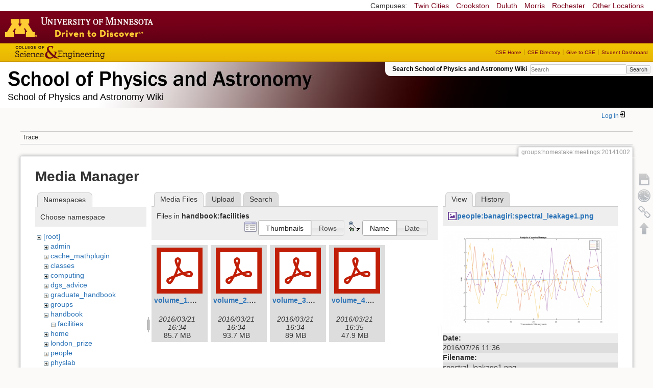

--- FILE ---
content_type: text/html; charset=utf-8
request_url: https://zzz.physics.umn.edu/groups/homestake/meetings/20141002?ns=handbook%2Ffacilities&tab_files=files&do=media&tab_details=view&image=people%3Abanagiri%3Aspectral_leakage1.png
body_size: 5033
content:
<!DOCTYPE html>
<html lang="en" dir="ltr" class="no-js">
<head>
    <meta charset="utf-8" />
    <!--[if IE]><meta http-equiv="X-UA-Compatible" content="IE=edge,chrome=1" /><![endif]-->
    <title>groups:homestake:meetings:20141002 [School of Physics and Astronomy Wiki]</title>
    <script>(function(H){H.className=H.className.replace(/\bno-js\b/,'js')})(document.documentElement)</script>
    <meta name="generator" content="DokuWiki"/>
<meta name="robots" content="noindex,nofollow"/>
<link rel="search" type="application/opensearchdescription+xml" href="/lib/exe/opensearch.php" title="School of Physics and Astronomy Wiki"/>
<link rel="start" href="/"/>
<link rel="contents" href="/groups/homestake/meetings/20141002?do=index" title="Sitemap"/>
<link rel="manifest" href="/lib/exe/manifest.php"/>
<link rel="alternate" type="application/rss+xml" title="Recent Changes" href="/feed.php"/>
<link rel="alternate" type="application/rss+xml" title="Current namespace" href="/feed.php?mode=list&amp;ns=groups:homestake:meetings"/>
<link rel="alternate" type="text/html" title="Plain HTML" href="/_export/xhtml/groups/homestake/meetings/20141002"/>
<link rel="alternate" type="text/plain" title="Wiki Markup" href="/_export/raw/groups/homestake/meetings/20141002"/>
<link rel="stylesheet" href="/lib/exe/css.php?t=physics&amp;tseed=ef5933fca7c9c0d7cc01b385cfcc63a7"/>
<!--[if gte IE 9]><!-->
<script >/*<![CDATA[*/var NS='groups:homestake:meetings';var JSINFO = {"isadmin":0,"isauth":0,"id":"groups:homestake:meetings:20141002","namespace":"groups:homestake:meetings","ACT":"media","useHeadingNavigation":0,"useHeadingContent":0};
/*!]]>*/</script>
<script src="/lib/exe/jquery.php?tseed=f0349b609f9b91a485af8fd8ecd4aea4" defer="defer">/*<![CDATA[*/
/*!]]>*/</script>
<script src="/lib/exe/js.php?t=physics&amp;tseed=ef5933fca7c9c0d7cc01b385cfcc63a7" defer="defer">/*<![CDATA[*/
/*!]]>*/</script>
<script type="text/x-mathjax-config">/*<![CDATA[*/MathJax.Hub.Config({
    tex2jax: {
        inlineMath: [ ["$","$"], ["\\(","\\)"] ],
        displayMath: [ ["$$","$$"], ["\\[","\\]"] ],
        processEscapes: true
    }
});
/*!]]>*/</script>
<script type="text/javascript" charset="utf-8" src="https://cdnjs.cloudflare.com/ajax/libs/mathjax/2.7.9/MathJax.js?config=TeX-AMS_CHTML.js">/*<![CDATA[*/
/*!]]>*/</script>
<!--<![endif]-->
    <meta name="viewport" content="width=device-width,initial-scale=1" />
    <link rel="shortcut icon" href="/lib/tpl/physics/images/favicon.ico" />
<link rel="apple-touch-icon" href="/lib/tpl/physics/images/apple-touch-icon.png" />
    </head>

<body>
    <!--[if lte IE 7 ]><div id="IE7"><![endif]--><!--[if IE 8 ]><div id="IE8"><![endif]-->
 <!-- BEGIN CAMPUS LINKS -->
	<div id="campus_links">
		<p>Campuses: </p>
			<ul>
				<li><a href="http://www.umn.edu">Twin Cities</a></li>
				<li><a href="http://www.crk.umn.edu">Crookston</a></li>
				<li><a href="http://www.d.umn.edu">Duluth</a></li>
				<li><a href="http://www.morris.umn.edu">Morris</a></li>
				<li><a href="http://www.r.umn.edu">Rochester</a></li>
				<li><a href="http://www.umn.edu/campuses.php">Other Locations</a></li>
			</ul>
	</div>
<!-- END CAMPUS LINKS -->
<!-- * BEGIN TEMPLATE HEADER (MAROON BAR)* -->
	<div id="headerUofM">
		<div id="logo_uofm"><a href="http://www.umn.edu/">Go to the U of M home page</a></div>
	</div>
<!--END UofM TEMPLATE HEADER-->
<!-- BEGIN CSE BRANDING HEADER Version 1.0 -->
	<div id="CSEHeader">
		<ul>
			<li><a id="CSELogo" href="http://cse.umn.edu">College of Science and Engineering</a></li>
		</ul>
<!-- following bit pasted from cse.js -->
		<div id="CSELinks"><ul><li><a href="http://cse.umn.edu/">CSE Home</a></li><li><a href="http://cse.umn.edu/directory/">CSE Directory</a></li><li><a href="http://cse.umn.edu/giving/">Give to CSE</a></li><li class="last"><a href="http://cse.umn.edu/dashboard/">Student Dashboard</a></li></ul></div>
<!-- end of pasted bit -->
	</div>
<!-- END CSE BRANDING HEADER -->
	<div id="phys">
            <div id="physrightbox">
		<div id="linkbox">
			<!--div id="linkbox_links">
				<a href="https://www.physics.umn.edu" title="School of Physics &amp; Astronomy Home" class="physnav">Physics Home</a>&nbsp;|&nbsp;
				<a href="https://www.physics.umn.edu/people/" title="School of Physics &amp; Astronomy Directory" class="physnav">Physics Directory</a>&nbsp;|&nbsp;
                                <a href="http://www.physics.umn.edu/alumni/makeagift/" title="" class="physnav">Give to Physics</a>&nbsp;|&nbsp;
				<a href="https://www.physics.umn.edu/resources/myphys/" title="My Physics information" class="physnav">MyPhys</a>
			</div-->
			<div id="phys_search_area" class="dokuwiki">
                            Search School of Physics and Astronomy Wiki                            <form action="/home" method="get" role="search" class="search doku_form" id="dw__search" accept-charset="utf-8"><input type="hidden" name="do" value="search" /><input type="hidden" name="id" value="groups:homestake:meetings:20141002" /><div class="no"><input name="q" type="text" class="edit" title="[F]" accesskey="f" placeholder="Search" autocomplete="on" id="qsearch__in" value="" /><button value="1" type="submit" title="Search">Search</button><div id="qsearch__out" class="ajax_qsearch JSpopup"></div></div></form>                            <!-- end of search form -->
			</div>
		</div>
            </div> <!-- physrightbox -->
		<a id="phys_logo_text" href="https://www.physics.umn.edu">School of Physics &amp; Astronomy</a>
		<div class="topnameinfo">
		   School of Physics and Astronomy Wiki		</div>
		<!--?
								</div>
		?-->
	</div>
<!-- phys -->

    </div> <!-- leftcontent -->

    <div id="dokuwiki__site"><div id="dokuwiki__top"
        class="dokuwiki site mode_media  ">

        


<!-- ********** HEADER ********** -->
<div id="dokuwiki__header"><div class="pad group">

    
    <div class="headings group">
        <ul class="a11y skip">
            <li><a href="#dokuwiki__content">skip to content</a></li>
        </ul>

        <h1>
                </h1>
            </div>

    <div class="tools group">
        <!-- USER TOOLS -->
                    <div id="dokuwiki__usertools">
                <h3 class="a11y">User Tools</h3>
                <ul>
                    <li class="action login"><a href="/groups/homestake/meetings/20141002?do=login&amp;sectok=" title="Log In" rel="nofollow"><span>Log In</span><svg xmlns="http://www.w3.org/2000/svg" width="24" height="24" viewBox="0 0 24 24"><path d="M10 17.25V14H3v-4h7V6.75L15.25 12 10 17.25M8 2h9a2 2 0 0 1 2 2v16a2 2 0 0 1-2 2H8a2 2 0 0 1-2-2v-4h2v4h9V4H8v4H6V4a2 2 0 0 1 2-2z"/></svg></a></li>                </ul>
            </div>
        
        <!-- SITE TOOLS 
        <div id="dokuwiki__sitetools">
            <h3 class="a11y">Site Tools</h3>
                <form action="/home" method="get" role="search" class="search doku_form" id="dw__search" accept-charset="utf-8"><input type="hidden" name="do" value="search" /><input type="hidden" name="id" value="groups:homestake:meetings:20141002" /><div class="no"><input name="q" type="text" class="edit" title="[F]" accesskey="f" placeholder="Search" autocomplete="on" id="qsearch__in" value="" /><button value="1" type="submit" title="Search">Search</button><div id="qsearch__out" class="ajax_qsearch JSpopup"></div></div></form>	                <div class="mobileTools">
		                <form action="/doku.php" method="get" accept-charset="utf-8"><div class="no"><input type="hidden" name="id" value="groups:homestake:meetings:20141002" /><select name="do" class="edit quickselect" title="Tools"><option value="">Tools</option><optgroup label="Page Tools"><option value="">Show page</option><option value="revisions">Old revisions</option><option value="backlink">Backlinks</option></optgroup><optgroup label="Site Tools"><option value="recent">Recent Changes</option><option value="media">Media Manager</option><option value="index">Sitemap</option></optgroup><optgroup label="User Tools"><option value="login">Log In</option></optgroup></select><button type="submit">&gt;</button></div></form>	            </div>
	                <ul>
                    <li class="action recent"><a href="/groups/homestake/meetings/20141002?do=recent" title="Recent Changes [r]" rel="nofollow" accesskey="r">Recent Changes</a></li><li class="action media"><a href="/groups/homestake/meetings/20141002?do=media&amp;ns=groups%3Ahomestake%3Ameetings" title="Media Manager" rel="nofollow">Media Manager</a></li><li class="action index"><a href="/groups/homestake/meetings/20141002?do=index" title="Sitemap [x]" rel="nofollow" accesskey="x">Sitemap</a></li>            </ul>
        </div -->

    </div>

    <!-- BREADCRUMBS -->
            <div class="breadcrumbs">
                                        <div class="trace"><span class="bchead">Trace:</span></div>
            
                
        </div> <!-- breadcrumbs -->
    
    
    <hr class="a11y" />
</div></div><!-- /header -->

        <div class="wrapper group">

            
            <!-- ********** CONTENT ********** -->
            <div id="dokuwiki__content"><div class="pad group">

                <div class="pageId"><span>groups:homestake:meetings:20141002</span></div>

                <div class="page group">
                                                            <!-- wikipage start -->
                    <div id="mediamanager__page">
<h1>Media Manager</h1>
<div class="panel namespaces">
<h2>Namespaces</h2>
<div class="panelHeader">Choose namespace</div>
<div class="panelContent" id="media__tree">

<ul class="idx">
<li class="media level0 open"><img src="/lib/images/minus.gif" alt="−" /><div class="li"><a href="/groups/homestake/meetings/20141002?ns=&amp;tab_files=files&amp;do=media&amp;tab_details=view&amp;image=people%3Abanagiri%3Aspectral_leakage1.png" class="idx_dir">[root]</a></div>
<ul class="idx">
<li class="media level1 closed"><img src="/lib/images/plus.gif" alt="+" /><div class="li"><a href="/groups/homestake/meetings/20141002?ns=admin&amp;tab_files=files&amp;do=media&amp;tab_details=view&amp;image=people%3Abanagiri%3Aspectral_leakage1.png" class="idx_dir">admin</a></div></li>
<li class="media level1 closed"><img src="/lib/images/plus.gif" alt="+" /><div class="li"><a href="/groups/homestake/meetings/20141002?ns=cache_mathplugin&amp;tab_files=files&amp;do=media&amp;tab_details=view&amp;image=people%3Abanagiri%3Aspectral_leakage1.png" class="idx_dir">cache_mathplugin</a></div></li>
<li class="media level1 closed"><img src="/lib/images/plus.gif" alt="+" /><div class="li"><a href="/groups/homestake/meetings/20141002?ns=classes&amp;tab_files=files&amp;do=media&amp;tab_details=view&amp;image=people%3Abanagiri%3Aspectral_leakage1.png" class="idx_dir">classes</a></div></li>
<li class="media level1 closed"><img src="/lib/images/plus.gif" alt="+" /><div class="li"><a href="/groups/homestake/meetings/20141002?ns=computing&amp;tab_files=files&amp;do=media&amp;tab_details=view&amp;image=people%3Abanagiri%3Aspectral_leakage1.png" class="idx_dir">computing</a></div></li>
<li class="media level1 closed"><img src="/lib/images/plus.gif" alt="+" /><div class="li"><a href="/groups/homestake/meetings/20141002?ns=dgs_advice&amp;tab_files=files&amp;do=media&amp;tab_details=view&amp;image=people%3Abanagiri%3Aspectral_leakage1.png" class="idx_dir">dgs_advice</a></div></li>
<li class="media level1 closed"><img src="/lib/images/plus.gif" alt="+" /><div class="li"><a href="/groups/homestake/meetings/20141002?ns=graduate_handbook&amp;tab_files=files&amp;do=media&amp;tab_details=view&amp;image=people%3Abanagiri%3Aspectral_leakage1.png" class="idx_dir">graduate_handbook</a></div></li>
<li class="media level1 closed"><img src="/lib/images/plus.gif" alt="+" /><div class="li"><a href="/groups/homestake/meetings/20141002?ns=groups&amp;tab_files=files&amp;do=media&amp;tab_details=view&amp;image=people%3Abanagiri%3Aspectral_leakage1.png" class="idx_dir">groups</a></div></li>
<li class="media level1 open"><img src="/lib/images/minus.gif" alt="−" /><div class="li"><a href="/groups/homestake/meetings/20141002?ns=handbook&amp;tab_files=files&amp;do=media&amp;tab_details=view&amp;image=people%3Abanagiri%3Aspectral_leakage1.png" class="idx_dir">handbook</a></div>
<ul class="idx">
<li class="media level2 open"><img src="/lib/images/minus.gif" alt="−" /><div class="li"><a href="/groups/homestake/meetings/20141002?ns=handbook%2Ffacilities&amp;tab_files=files&amp;do=media&amp;tab_details=view&amp;image=people%3Abanagiri%3Aspectral_leakage1.png" class="idx_dir">facilities</a></div></li>
</ul>
</li>
<li class="media level1 closed"><img src="/lib/images/plus.gif" alt="+" /><div class="li"><a href="/groups/homestake/meetings/20141002?ns=home&amp;tab_files=files&amp;do=media&amp;tab_details=view&amp;image=people%3Abanagiri%3Aspectral_leakage1.png" class="idx_dir">home</a></div></li>
<li class="media level1 closed"><img src="/lib/images/plus.gif" alt="+" /><div class="li"><a href="/groups/homestake/meetings/20141002?ns=london_prize&amp;tab_files=files&amp;do=media&amp;tab_details=view&amp;image=people%3Abanagiri%3Aspectral_leakage1.png" class="idx_dir">london_prize</a></div></li>
<li class="media level1 closed"><img src="/lib/images/plus.gif" alt="+" /><div class="li"><a href="/groups/homestake/meetings/20141002?ns=people&amp;tab_files=files&amp;do=media&amp;tab_details=view&amp;image=people%3Abanagiri%3Aspectral_leakage1.png" class="idx_dir">people</a></div></li>
<li class="media level1 closed"><img src="/lib/images/plus.gif" alt="+" /><div class="li"><a href="/groups/homestake/meetings/20141002?ns=physlab&amp;tab_files=files&amp;do=media&amp;tab_details=view&amp;image=people%3Abanagiri%3Aspectral_leakage1.png" class="idx_dir">physlab</a></div></li>
<li class="media level1 closed"><img src="/lib/images/plus.gif" alt="+" /><div class="li"><a href="/groups/homestake/meetings/20141002?ns=playground&amp;tab_files=files&amp;do=media&amp;tab_details=view&amp;image=people%3Abanagiri%3Aspectral_leakage1.png" class="idx_dir">playground</a></div></li>
<li class="media level1 closed"><img src="/lib/images/plus.gif" alt="+" /><div class="li"><a href="/groups/homestake/meetings/20141002?ns=student_shop&amp;tab_files=files&amp;do=media&amp;tab_details=view&amp;image=people%3Abanagiri%3Aspectral_leakage1.png" class="idx_dir">student_shop</a></div></li>
<li class="media level1 closed"><img src="/lib/images/plus.gif" alt="+" /><div class="li"><a href="/groups/homestake/meetings/20141002?ns=undergraduate_handbook&amp;tab_files=files&amp;do=media&amp;tab_details=view&amp;image=people%3Abanagiri%3Aspectral_leakage1.png" class="idx_dir">undergraduate_handbook</a></div></li>
<li class="media level1 closed"><img src="/lib/images/plus.gif" alt="+" /><div class="li"><a href="/groups/homestake/meetings/20141002?ns=wiki&amp;tab_files=files&amp;do=media&amp;tab_details=view&amp;image=people%3Abanagiri%3Aspectral_leakage1.png" class="idx_dir">wiki</a></div></li>
</ul></li>
</ul>
</div>
</div>
<div class="panel filelist">
<h2 class="a11y">Media Files</h2>
<ul class="tabs">
<li><strong>Media Files</strong></li>
<li><a href="/groups/homestake/meetings/20141002?tab_files=upload&amp;do=media&amp;tab_details=view&amp;image=people%3Abanagiri%3Aspectral_leakage1.png&amp;ns=handbook%2Ffacilities">Upload</a></li>
<li><a href="/groups/homestake/meetings/20141002?tab_files=search&amp;do=media&amp;tab_details=view&amp;image=people%3Abanagiri%3Aspectral_leakage1.png&amp;ns=handbook%2Ffacilities">Search</a></li>
</ul>
<div class="panelHeader">
<h3>Files in <strong>handbook:facilities</strong></h3>
<form method="get" action="/groups/homestake/meetings/20141002" class="options doku_form" accept-charset="utf-8"><input type="hidden" name="sectok" value="" /><input type="hidden" name="do" value="media" /><input type="hidden" name="tab_files" value="files" /><input type="hidden" name="tab_details" value="view" /><input type="hidden" name="image" value="people:banagiri:spectral_leakage1.png" /><input type="hidden" name="ns" value="handbook/facilities" /><div class="no"><ul>
<li class="listType"><label for="listType__thumbs" class="thumbs">
<input name="list_dwmedia" type="radio" value="thumbs" id="listType__thumbs" class="thumbs" checked="checked" />
<span>Thumbnails</span>
</label><label for="listType__rows" class="rows">
<input name="list_dwmedia" type="radio" value="rows" id="listType__rows" class="rows" />
<span>Rows</span>
</label></li>
<li class="sortBy"><label for="sortBy__name" class="name">
<input name="sort_dwmedia" type="radio" value="name" id="sortBy__name" class="name" checked="checked" />
<span>Name</span>
</label><label for="sortBy__date" class="date">
<input name="sort_dwmedia" type="radio" value="date" id="sortBy__date" class="date" />
<span>Date</span>
</label></li>
<li><button value="1" type="submit">Apply</button></li>
</ul>
</div></form></div>
<div class="panelContent">
<ul class="thumbs"><li><dl title="volume_1.pdf"><dt><a id="l_:handbook:facilities:volume_1.pdf" class="image thumb" href="/groups/homestake/meetings/20141002?image=handbook%3Afacilities%3Avolume_1.pdf&amp;ns=handbook%3Afacilities&amp;tab_details=view&amp;do=media&amp;tab_files=files"><img src="/lib/images/fileicons/svg/pdf.svg" alt="volume_1.pdf" loading="lazy" width="90" height="90" /></a></dt><dd class="name"><a href="/groups/homestake/meetings/20141002?image=handbook%3Afacilities%3Avolume_1.pdf&amp;ns=handbook%3Afacilities&amp;tab_details=view&amp;do=media&amp;tab_files=files" id="h_:handbook:facilities:volume_1.pdf">volume_1.pdf</a></dd><dd class="size">&#160;</dd><dd class="date">2016/03/21 16:34</dd><dd class="filesize">85.7 MB</dd></dl></li><li><dl title="volume_2.pdf"><dt><a id="l_:handbook:facilities:volume_2.pdf" class="image thumb" href="/groups/homestake/meetings/20141002?image=handbook%3Afacilities%3Avolume_2.pdf&amp;ns=handbook%3Afacilities&amp;tab_details=view&amp;do=media&amp;tab_files=files"><img src="/lib/images/fileicons/svg/pdf.svg" alt="volume_2.pdf" loading="lazy" width="90" height="90" /></a></dt><dd class="name"><a href="/groups/homestake/meetings/20141002?image=handbook%3Afacilities%3Avolume_2.pdf&amp;ns=handbook%3Afacilities&amp;tab_details=view&amp;do=media&amp;tab_files=files" id="h_:handbook:facilities:volume_2.pdf">volume_2.pdf</a></dd><dd class="size">&#160;</dd><dd class="date">2016/03/21 16:34</dd><dd class="filesize">93.7 MB</dd></dl></li><li><dl title="volume_3.pdf"><dt><a id="l_:handbook:facilities:volume_3.pdf" class="image thumb" href="/groups/homestake/meetings/20141002?image=handbook%3Afacilities%3Avolume_3.pdf&amp;ns=handbook%3Afacilities&amp;tab_details=view&amp;do=media&amp;tab_files=files"><img src="/lib/images/fileicons/svg/pdf.svg" alt="volume_3.pdf" loading="lazy" width="90" height="90" /></a></dt><dd class="name"><a href="/groups/homestake/meetings/20141002?image=handbook%3Afacilities%3Avolume_3.pdf&amp;ns=handbook%3Afacilities&amp;tab_details=view&amp;do=media&amp;tab_files=files" id="h_:handbook:facilities:volume_3.pdf">volume_3.pdf</a></dd><dd class="size">&#160;</dd><dd class="date">2016/03/21 16:34</dd><dd class="filesize">89 MB</dd></dl></li><li><dl title="volume_4.pdf"><dt><a id="l_:handbook:facilities:volume_4.pdf" class="image thumb" href="/groups/homestake/meetings/20141002?image=handbook%3Afacilities%3Avolume_4.pdf&amp;ns=handbook%3Afacilities&amp;tab_details=view&amp;do=media&amp;tab_files=files"><img src="/lib/images/fileicons/svg/pdf.svg" alt="volume_4.pdf" loading="lazy" width="90" height="90" /></a></dt><dd class="name"><a href="/groups/homestake/meetings/20141002?image=handbook%3Afacilities%3Avolume_4.pdf&amp;ns=handbook%3Afacilities&amp;tab_details=view&amp;do=media&amp;tab_files=files" id="h_:handbook:facilities:volume_4.pdf">volume_4.pdf</a></dd><dd class="size">&#160;</dd><dd class="date">2016/03/21 16:35</dd><dd class="filesize">47.9 MB</dd></dl></li></ul>
</div>
</div>
<div class="panel file">
<h2 class="a11y">File</h2>
<ul class="tabs">
<li><strong>View</strong></li>
<li><a href="/groups/homestake/meetings/20141002?tab_details=history&amp;do=media&amp;tab_files=files&amp;image=people%3Abanagiri%3Aspectral_leakage1.png&amp;ns=handbook%2Ffacilities">History</a></li>
</ul>
<div class="panelHeader"><h3><strong><a href="/_media/people/banagiri/spectral_leakage1.png" class="select mediafile mf_png" title="View original file">people:banagiri:spectral_leakage1.png</a></strong></h3></div>
<div class="panelContent">
<div class="image"><a href="/_media/people/banagiri/spectral_leakage1.png?t=1469550995&amp;w=499&amp;h=284&amp;tok=3867a3" target="_blank" title="View original file"><img src="/_media/people/banagiri/spectral_leakage1.png?t=1469550995&amp;w=499&amp;h=284&amp;tok=3867a3" alt="" style="max-width: 499px;" /></a></div><ul class="actions"></ul><dl>
<dt>Date:</dt><dd>2016/07/26 11:36</dd>
<dt>Filename:</dt><dd>spectral_leakage1.png</dd>
<dt>Format:</dt><dd>PNG</dd>
<dt>Size:</dt><dd>50KB</dd>
<dt>Width:</dt><dd>979</dd>
<dt>Height:</dt><dd>557</dd>
</dl>
<dl>
<dt>References for:</dt><dd>Nothing was found.</dd></dl>
</div>
</div>
</div>
                    <!-- wikipage stop -->
                                    </div>

                <div class="docInfo"><bdi>groups/homestake/meetings/20141002.txt</bdi> · Last modified: 2014/10/02 10:16 by <bdi>mandic</bdi></div>

                            </div></div><!-- /content -->

            <hr class="a11y" />

            <!-- PAGE ACTIONS -->
            <div id="dokuwiki__pagetools">
                <h3 class="a11y">Page Tools</h3>
                <div class="tools">
                    <ul>
                        <li><a href="/groups/homestake/meetings/20141002?do="  class="action show" accesskey="v" rel="nofollow" title="Show page [V]"><span>Show page</span></a></li><li><a href="/groups/homestake/meetings/20141002?do=revisions"  class="action revs" accesskey="o" rel="nofollow" title="Old revisions [O]"><span>Old revisions</span></a></li><li><a href="/groups/homestake/meetings/20141002?do=backlink"  class="action backlink" rel="nofollow" title="Backlinks"><span>Backlinks</span></a></li><li><a href="#dokuwiki__top"  class="action top" accesskey="t" rel="nofollow" title="Back to top [T]"><span>Back to top</span></a></li>                    </ul>
                </div>
            </div>
        </div><!-- /wrapper -->

        
    </div></div><!-- /site -->

    <div id="footer" align="center">
          <div id="footerleft">
              <p id="copyright">
              &copy;2005-2013 Regents of the University of Minnesota. All rights reserved.
              </p>
              <p id="address">
              The University of Minnesota is an equal opportunity educator and employer</p>
          </div>
          <div id="footerright">
             <p id="bottomlinks"><a href="http://www.umn.edu/systemwide/contactuofm/">Contact U of M</a> | <a href="http://www.privacy.umn.edu/">Privacy</a></p>
          </div>  <!-- footerright -->
        </div> <!-- footer -->

    <div class="no"><img src="/lib/exe/taskrunner.php?id=groups%3Ahomestake%3Ameetings%3A20141002&amp;1769435205" width="2" height="1" alt="" /></div>
    <div id="screen__mode" class="no"></div>    <!--[if ( lte IE 7 | IE 8 ) ]></div><![endif]-->
</body>
</html>
